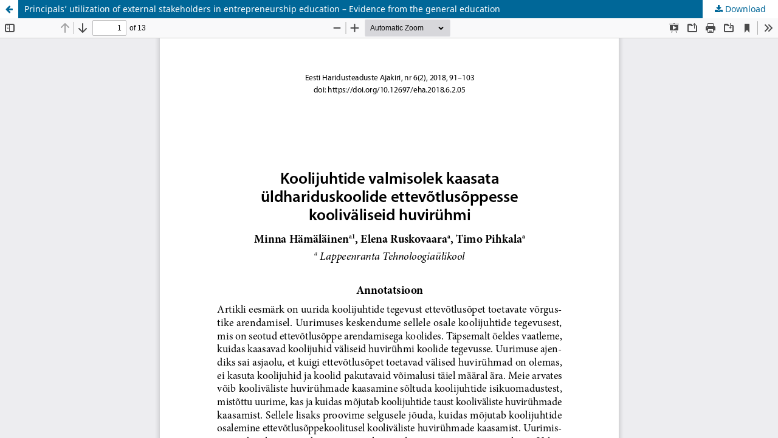

--- FILE ---
content_type: text/html; charset=utf-8
request_url: https://ojs.utlib.ee/index.php/EHA/article/view/eha.2018.6.2.05/9300
body_size: 1269
content:
<!DOCTYPE html>
<html lang="en-US" xml:lang="en-US">
<head>
	<meta http-equiv="Content-Type" content="text/html; charset=utf-8" />
	<meta name="viewport" content="width=device-width, initial-scale=1.0">
	<title>View of Principals’ utilization of external stakeholders in entrepreneurship education – Evidence from the general education</title>

	
<meta name="generator" content="Open Journal Systems 3.3.0.13">
<link rel="alternate" type="application/atom+xml" href="https://ojs.utlib.ee/index.php/EHA/gateway/plugin/WebFeedGatewayPlugin/atom">
<link rel="alternate" type="application/rdf+xml" href="https://ojs.utlib.ee/index.php/EHA/gateway/plugin/WebFeedGatewayPlugin/rss">
<link rel="alternate" type="application/rss+xml" href="https://ojs.utlib.ee/index.php/EHA/gateway/plugin/WebFeedGatewayPlugin/rss2">
	<link rel="stylesheet" href="https://ojs.utlib.ee/index.php/EHA/$$$call$$$/page/page/css?name=stylesheet" type="text/css" /><link rel="stylesheet" href="https://ojs.utlib.ee/index.php/EHA/$$$call$$$/page/page/css?name=font" type="text/css" /><link rel="stylesheet" href="https://ojs.utlib.ee/lib/pkp/styles/fontawesome/fontawesome.css?v=3.3.0.13" type="text/css" />
	<script src="https://ojs.utlib.ee/lib/pkp/lib/vendor/components/jquery/jquery.min.js?v=3.3.0.13" type="text/javascript"></script><script src="https://ojs.utlib.ee/lib/pkp/lib/vendor/components/jqueryui/jquery-ui.min.js?v=3.3.0.13" type="text/javascript"></script><script src="https://ojs.utlib.ee/plugins/themes/default/js/lib/popper/popper.js?v=3.3.0.13" type="text/javascript"></script><script src="https://ojs.utlib.ee/plugins/themes/default/js/lib/bootstrap/util.js?v=3.3.0.13" type="text/javascript"></script><script src="https://ojs.utlib.ee/plugins/themes/default/js/lib/bootstrap/dropdown.js?v=3.3.0.13" type="text/javascript"></script><script src="https://ojs.utlib.ee/plugins/themes/default/js/main.js?v=3.3.0.13" type="text/javascript"></script><script type="text/javascript">
(function (w, d, s, l, i) { w[l] = w[l] || []; var f = d.getElementsByTagName(s)[0],
j = d.createElement(s), dl = l != 'dataLayer' ? '&l=' + l : ''; j.async = true; 
j.src = 'https://www.googletagmanager.com/gtag/js?id=' + i + dl; f.parentNode.insertBefore(j, f); 
function gtag(){dataLayer.push(arguments)}; gtag('js', new Date()); gtag('config', i); })
(window, document, 'script', 'dataLayer', 'G-F79EE24H9K');
</script>
</head>
<body class="pkp_page_article pkp_op_view">

		<header class="header_view">

		<a href="https://ojs.utlib.ee/index.php/EHA/article/view/eha.2018.6.2.05" class="return">
			<span class="pkp_screen_reader">
									Return to Article Details
							</span>
		</a>

		<a href="https://ojs.utlib.ee/index.php/EHA/article/view/eha.2018.6.2.05" class="title">
			Principals’ utilization of external stakeholders in entrepreneurship education – Evidence from the general education
		</a>

		<a href="https://ojs.utlib.ee/index.php/EHA/article/download/eha.2018.6.2.05/9300/12841" class="download" download>
			<span class="label">
				Download
			</span>
			<span class="pkp_screen_reader">
				Download PDF
			</span>
		</a>

	</header>

	<script type="text/javascript">
		// Creating iframe's src in JS instead of Smarty so that EZProxy-using sites can find our domain in $pdfUrl and do their rewrites on it.
		$(document).ready(function() {
			var urlBase = "https://ojs.utlib.ee/plugins/generic/pdfJsViewer/pdf.js/web/viewer.html?file=";
			var pdfUrl = "https:\/\/ojs.utlib.ee\/index.php\/EHA\/article\/download\/eha.2018.6.2.05\/9300\/12841";
			$("#pdfCanvasContainer > iframe").attr("src", urlBase + encodeURIComponent(pdfUrl));
		});
	</script>

	<div id="pdfCanvasContainer" class="galley_view">
				<iframe src="" width="100%" height="100%" style="min-height: 500px;" title="pdf of Principals’ utilization of external stakeholders in entrepreneurship education – Evidence from the general education" allowfullscreen webkitallowfullscreen></iframe>
	</div>
	
</body>
</html>
